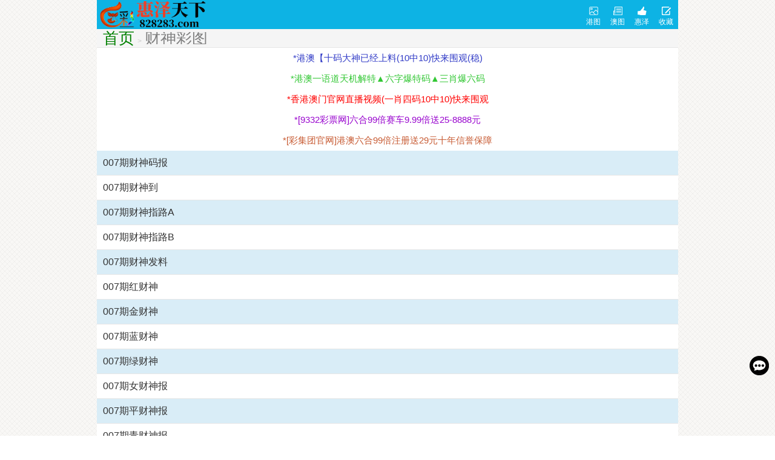

--- FILE ---
content_type: text/html; charset=utf-8
request_url: http://49xd.com/tm_list.aspx?id=158
body_size: 2264
content:
<!doctype html>
<html lang="en">
<head>
    <title>财神彩图 - 惠泽天下彩票|二四六天天好彩</title>
    <meta charset="UTF-8">
    <meta name="viewport" content="width=device-width, initial-scale=1.0, maximum-scale=1.0, minimum-scale=1.0, user-scalable=no, minimal-ui">
    <link rel="stylesheet" href="/css/www/public.css">
    <link rel="stylesheet" href="/css/www/global.css">
    <link rel="stylesheet" href="/css/www/style.css">
    <script src="/js/jquery-1.11.2.min.js"></script>
    <script src="/js/common.js"></script>
    <script src="/css/www/public.js"></script>
    <link rel="stylesheet" type="text/css" href="/css/www/news.css">
</head>
<body>
    <div class="wap-wrapper">
        <!-- 头部LOGO -->
        <div class="header">
            <div class="left">
                <a href="/"><img src="/css/www/82827.png" alt="Logo..."></a>
            </div>
            <div class="right">
                <ul>
                    <a href="zl/xg_default.aspx"><li class="h_tk">港图</li></a>
                    <a href="zl/am_default.aspx"><li class="h_zl">澳图</li></a>
                    <a href="/"><li class="h_tp">惠泽</li></a>
                    <a href="javascript:;"><li class="h_fav">收藏</li></a>
                </ul>
            </div>
        </div>


        <!-- 面包屑导航 -->
        <div class="bar_nav">
            <ul>
                <li><a href="/">首页</a>&gt;</li>
                <li class="cover"><a href="javascript:;">财神彩图</a></li>
            </ul>
        </div>

        <!-- 广告 -->
        <div class="ad">
            <ul>
                <li><a href="https://www.00097.top" style="color:#323cc7">*港澳【十码大神已经上料(10中10)快来围观(稳)</a></li>
                <li><a href="https://www.00097.top" style="color:#32c734">*港澳一语道天机解特▲六字爆特码▲三肖爆六码</a></li>
                <li><a href="http://4.fxw123fxw10.xyz/#246" style="color:#ff0000">*香港澳门官网直播视频(一肖四码10中10)快来围观</a></li>
                <li><a href="https://9332994.com/8hhkkc.html" style="color:#9803CE">*[9332彩票网]六合99倍赛车9.99倍送25-8888元</a></li>
                <li><a href="https://c8932zq1.com:9966/aj514.html" style="color:#c75a32">*[彩集团官网]港澳六合99倍注册送29元十年信誉保障</a></li>
            </ul>
        </div>

        <!-- 列表 -->
        <div class="list">
            <ul>
                <li><a href='tm_article.aspx?id=1780445&p=1&lid=158&Curl='>007期财神码报</a></li><li><a href='tm_article.aspx?id=1780446&p=1&lid=158&Curl='>007期财神到</a></li><li><a href='tm_article.aspx?id=1780447&p=1&lid=158&Curl='>007期财神指路A</a></li><li><a href='tm_article.aspx?id=1780448&p=1&lid=158&Curl='>007期财神指路B</a></li><li><a href='tm_article.aspx?id=1780449&p=1&lid=158&Curl='>007期财神发料</a></li><li><a href='tm_article.aspx?id=1780450&p=1&lid=158&Curl='>007期红财神</a></li><li><a href='tm_article.aspx?id=1780451&p=1&lid=158&Curl='>007期金财神</a></li><li><a href='tm_article.aspx?id=1780452&p=1&lid=158&Curl='>007期蓝财神</a></li><li><a href='tm_article.aspx?id=1780453&p=1&lid=158&Curl='>007期绿财神</a></li><li><a href='tm_article.aspx?id=1780454&p=1&lid=158&Curl='>007期女财神报</a></li><li><a href='tm_article.aspx?id=1780455&p=1&lid=158&Curl='>007期平财神报</a></li><li><a href='tm_article.aspx?id=1780456&p=1&lid=158&Curl='>007期青财神报</a></li><li><a href='tm_article.aspx?id=1780457&p=1&lid=158&Curl='>007期银财神</a></li><li><a href='tm_article.aspx?id=1780458&p=1&lid=158&Curl='>007期紫财神</a></li>
            </ul>
        </div>

        <!-- 分页 -->
        <div class="page">

        </div>
        <div class="clear"></div>

        <script type="text/javascript">
            $('.list ul li').each(function (i) {
                if (i % 2 == 0) {
                    $(this).attr('class', 'lists');
                }
            });
        </script>

        <!-- 点击收藏 -->
        <div class="collect">
            <div class="app_icon">
                <img src="/css/www/app_icon.png" alt="icon...">
            </div>
            <p>记住本站域名:<strong>828283.com</strong></p>
            <p>点击下面的<span id="icondown"></span>按钮</p>
            <p>然后点击添加到主屏幕，</p>
            <p>即可把本站添加到主屏幕，</p>
            <p>方便下次访问！</p>
            <div class="arrows"></div>
        </div>

        <!-- 点击模板 -->
        <div class="curtain"></div>

        <!-- 尾部 -->
        <div class="footer">
            记住域名：<b>828283.com</b><br>
            本站由<b>惠泽天下</b>提供资料永久免费。<br>
            如果您觉得惠泽天下资料好，请分享给其他彩友。<br>
            惠泽天下资料所有内容仅供娱乐参考，严禁赌博。<br>
            惠泽天下、天天好彩 天下彩票大全与你同行。<br>
        </div>

        <a class="messageListTip" style="bottom:100px" href="/" title="留言"></a>
        <script type="text/javascript">
            //点击收藏
            $(".h_fav").click(function () {
                $(".curtain").show();
                $(".collect").show();
            });
            //点击模板
            $(".curtain").click(function () {
                $(".collect").hide();
                $(this).hide();
            });
        </script>
<script defer src="https://static.cloudflareinsights.com/beacon.min.js/vcd15cbe7772f49c399c6a5babf22c1241717689176015" integrity="sha512-ZpsOmlRQV6y907TI0dKBHq9Md29nnaEIPlkf84rnaERnq6zvWvPUqr2ft8M1aS28oN72PdrCzSjY4U6VaAw1EQ==" data-cf-beacon='{"version":"2024.11.0","token":"5d5f98ac29ed4200b4c7c477226efd3f","r":1,"server_timing":{"name":{"cfCacheStatus":true,"cfEdge":true,"cfExtPri":true,"cfL4":true,"cfOrigin":true,"cfSpeedBrain":true},"location_startswith":null}}' crossorigin="anonymous"></script>
</body>
</html>

--- FILE ---
content_type: text/css
request_url: http://49xd.com/css/www/public.css
body_size: 4576
content:
@charset "UTF-8";
html{
    min-height: 100%;
}
body, div, ul, li, ol, h1, h2, h3, h4, h5, h6, input, textarea, select, p, dl, dt, dd, a, img, button, form, table, th, tr, td, tbody, article, aside, details, figcaption, figure, footer, header, hgroup, menu, nav, section {
  margin: 0;
  padding: 0; 
}

@media only screen and (min-width: 320px) {
    html {
        font-size: 16px !important;
    }
}

@media only screen and (min-width: 360px) {
    html {
        font-size: 20px !important;
    }
}

@media only screen and (min-width: 412px) {
    html {
        font-size: 24px !important;
    }
}

@media only screen and (min-width: 768px) {
    html {
        font-size: 28px !important;
    }
}

@media only screen and (min-width: 1024px) {
    html {
        font-size: 32px !important;
    }
}

body {
    font: 12px/1.5 'Microsoft YaHei','宋体', Tahoma, Arial, sans-serif;
    color: #555;
    background-color: #F7F7F7;
}

a {
    color: #101010;
    text-decoration: none;
}

img {
    /*width: 100%;*/
    height: auto;
    width: auto\9;
    -ms-interpolation-mode: bicubic;
}

em, i {
    font-style: normal;
}

ul, li {
    list-style-type: none;
}

strong {
    font-weight: normal;
}

header {
    width: 100%;
    max-width: 1024px;
    margin-left: auto;
    margin-right: auto;
    position: fixed;
    top: 0;
    left: 0;
    right: 0;
    z-index: 400;
    height: 50px;
    line-height: 50px;
    background: #0db3e4;
    box-sizing: border-box;
    color: #fff;
}

    header a.back {
        background: url(back.png) no-repeat center;
        background-size: 50% 50%;
        color: #fff;
        position: absolute;
        z-index: 2;
        display: inline-block;
        width: 30px;
        height: 50px;
        padding: 0 .36rem;
    }

    header .menu {
        background: url(menu.png) no-repeat center;
        background-size: 80% 65%;
        width: 22px;
        position: absolute;
        right: 0;
        top: 0;
        z-index: 2;
        padding: 0 .5rem;
        color: #fff;
        font-size: 1.1rem;
    }

    header h1 {
        position: absolute;
        left: 0;
        top: 0;
        height: 50px;
        width: 100%;
        text-align: center;
        font-size: 20px;
        font-weight: 400;
    }

        header h1 img {
            vertical-align: top;
            height: 100%;
            width: auto;
        }

.wap-wrapper {
    width: 100%;
    max-width: 1024px;
    margin-left: auto;
    margin-right: auto;
    clear: both;
    background: #fff;
}

.clear {
    clear: both;
}

.system-error {
    padding-top: 10px;
    padding-bottom: 10px;
    text-align: center;
}

.banner {
    margin-top: 50px;
    width: 100%;
    height: 6rem;
    box-sizing: border-box;
    overflow: hidden;
}

.swiper-container-horizontal > .swiper-pagination {
    bottom: 0px !important;
}

.swiper-pagination-bullet {
    opacity: .4 !important;
    background: #fff !important;
}

.swiper-pagination-bullet-active {
    opacity: 1 !important;
    background: #fff !important;
}

/*获取数据动画*/
.mint-indicator {
    position: relative;
    z-index: 1000;
}

.mint-indicator {
    transition: opacity .2s linear;
}

.mint-indicator-wrapper {
    top: 50%;
    left: 50%;
    position: fixed;
    transform: translate(-50%,-50%);
    border-radius: 5px;
    background: rgba(0,0,0,.7);
    color: #fff;
    box-sizing: border-box;
    text-align: center;
    padding: 15px;
}

.mint-indicator-spin {
    display: inline-block;
    text-align: center;
    -webkit-animation: circle 1s infinite linear; /*匀速 循环*/
}

@-webkit-keyframes circle {

    0% {
        transform: rotate(0deg);
    }

    100% {
        transform: rotate(360deg);
    }
}

.mint-indicator-text {
    display: block;
    color: #fff;
    text-align: center;
    margin-top: 10px;
    font-size: 16px;
}

.mint-spinner-snake {
    animation: mint-spinner-rotate .8s infinite linear;
    border: 4px solid transparent;
    border-radius: 50%;
    border-top-color: rgb(204, 204, 204);
    border-left-color: rgb(204, 204, 204);
    border-bottom-color: rgb(204, 204, 204);
    height: 32px;
    width: 32px;
}

/*板块加载动画*/
.mint-indicator-min {
    top: 50%;
    left: 50%;
    position: absolute;
    transform: translate(-50%,-50%);
    width: 50px;
    height: 60px;
    text-align: center;
    font-size: 10px;
    z-index: 999;
}

    .mint-indicator-min > div {
        background-color: #E54545;
        height: 100%;
        width: 6px;
        display: inline-block;
        -webkit-animation: stretchdelay 1.2s infinite ease-in-out;
        animation: stretchdelay 1.2s infinite ease-in-out;
    }

    .mint-indicator-min .rect2 {
        -webkit-animation-delay: -1.1s;
        animation-delay: -1.1s;
    }

    .mint-indicator-min .rect3 {
        -webkit-animation-delay: -1.0s;
        animation-delay: -1.0s;
    }

    .mint-indicator-min .rect4 {
        -webkit-animation-delay: -0.9s;
        animation-delay: -0.9s;
    }

    .mint-indicator-min .rect5 {
        -webkit-animation-delay: -0.8s;
        animation-delay: -0.8s;
    }

@-webkit-keyframes stretchdelay {
    0%, 40%, 100% {
        -webkit-transform: scaleY(0.4)
    }

    20% {
        -webkit-transform: scaleY(1.0)
    }
}

@keyframes stretchdelay {
    0%, 40%, 100% {
        transform: scaleY(0.4);
        -webkit-transform: scaleY(0.4);
    }

    20% {
        transform: scaleY(1.0);
        -webkit-transform: scaleY(1.0);
    }
}

/*内容*/
section {
    max-width: 1024px;
    width: 100%;
    margin-left: auto;
    margin-right: auto;
    position: relative;
    min-height: 100%;
    clear: both;
    font-size: .7rem;
}

.loading > img {
    width: auto;
    vertical-align: middle;
    height: 14px;
}

.clearfix {
    zoom: 1;
}

/*颜色*/
.c-red{
  color: #e54545;
}

/*回顶部*/
#top {
    background: url(top_btn.png) no-repeat;
    background-size: 100% 100%;
    width: 41px;
    height: 41px;
    display: none;
    position: fixed;
    right: 10px;
    bottom: 55px;
    z-index: 50;
}

/*留言*/
#message {
    background: url(message.png) no-repeat;
    background-size: 100% 100%;
    width: 41px;
    height: 41px;
    position: fixed;
    right: 10px;
    bottom: 50px;
    z-index: 100;
}

/*六合彩*/
.number i {
    float: left;
    width: 1.4rem;
    height: 1.4rem;
    line-height: 1.4rem;
    margin: 0 .16rem 0 0;
    color: #fff;
    font-size: .75rem;
    font-weight: 700;
    border-radius: 50%;
    text-align: center;
    background: #4d84eb;
}

.number.hk6-num i.n3, .number.hk6-num i.n4, .number.hk6-num i.n9, .number.hk6-num i.n10, .number.hk6-num i.n14, .number.hk6-num i.n15, .number.hk6-num i.n20, .number.hk6-num i.n25, .number.hk6-num i.n26, .number.hk6-num i.n31, .number.hk6-num i.n36, .number.hk6-num i.n37, .number.hk6-num i.n41, .number.hk6-num i.n42, .number.hk6-num i.n47, .number.hk6-num i.n48 {
    background: #0093e8;
}

.number.hk6-num i.n5, .number.hk6-num i.n6, .number.hk6-num i.n11, .number.hk6-num i.n16, .number.hk6-num i.n17, .number.hk6-num i.n21, .number.hk6-num i.n22, .number.hk6-num i.n27, .number.hk6-num i.n28, .number.hk6-num i.n32, .number.hk6-num i.n33, .number.hk6-num i.n38, .number.hk6-num i.n39, .number.hk6-num i.n43, .number.hk6-num i.n44, .number.hk6-num i.n49 {
    background: #1fc26b;
}

.number.hk6-num i.n1, .number.hk6-num i.n2, .number.hk6-num i.n7, .number.hk6-num i.n8, .number.hk6-num i.n12, .number.hk6-num i.n13, .number.hk6-num i.n18, .number.hk6-num i.n19, .number.hk6-num i.n23, .number.hk6-num i.n24, .number.hk6-num i.n29, .number.hk6-num i.n30, .number.hk6-num i.n34, .number.hk6-num i.n35, .number.hk6-num i.n40, .number.hk6-num i.n45, .number.hk6-num i.n46 {
    background: #f8223c;
}

/*新加坡*/
.number.xjp-num i.n3, .number.xjp-num i.n4, .number.xjp-num i.n9, .number.xjp-num i.n10, .number.xjp-num i.n14, .number.xjp-num i.n15, .number.xjp-num i.n20, .number.xjp-num i.n25, .number.xjp-num i.n26, .number.xjp-num i.n31, .number.xjp-num i.n36, .number.xjp-num i.n37, .number.xjp-num i.n41, .number.xjp-num i.n42, .number.xjp-num i.n47, .number.xjp-num i.n48 {
    background: #0093e8;
}

.number.xjp-num i.n5, .number.xjp-num i.n6, .number.xjp-num i.n11, .number.xjp-num i.n16, .number.xjp-num i.n17, .number.xjp-num i.n21, .number.xjp-num i.n22, .number.xjp-num i.n27, .number.xjp-num i.n28, .number.xjp-num i.n32, .number.xjp-num i.n33, .number.xjp-num i.n38, .number.xjp-num i.n39, .number.xjp-num i.n43, .number.xjp-num i.n44, .number.xjp-num i.n49{
    background: #1fc26b;
}

.number.xjp-num i.n1, .number.xjp-num i.n2, .number.xjp-num i.n7, .number.xjp-num i.n8, .number.xjp-num i.n12, .number.xjp-num i.n13, .number.xjp-num i.n18, .number.xjp-num i.n19, .number.xjp-num i.n23, .number.xjp-num i.n24, .number.xjp-num i.n29, .number.xjp-num i.n30, .number.xjp-num i.n34, .number.xjp-num i.n35, .number.xjp-num i.n40, .number.xjp-num i.n45, .number.xjp-num i.n46 {
    background: #f8223c;
}

/*澳门六合彩*/
.number.amlhc-num i.n3, .number.amlhc-num i.n4, .number.amlhc-num i.n9, .number.amlhc-num i.n10, .number.amlhc-num i.n14, .number.amlhc-num i.n15, .number.amlhc-num i.n20, .number.amlhc-num i.n25, .number.amlhc-num i.n26, .number.amlhc-num i.n31, .number.amlhc-num i.n36, .number.amlhc-num i.n37, .number.amlhc-num i.n41, .number.amlhc-num i.n42, .number.amlhc-num i.n47, .number.amlhc-num i.n48 {
    background: #0093e8;
}

.number.amlhc-num i.n5, .number.amlhc-num i.n6, .number.amlhc-num i.n11, .number.amlhc-num i.n16, .number.amlhc-num i.n17, .number.amlhc-num i.n21, .number.amlhc-num i.n22, .number.amlhc-num i.n27, .number.amlhc-num i.n28, .number.amlhc-num i.n32, .number.amlhc-num i.n33, .number.amlhc-num i.n38, .number.amlhc-num i.n39, .number.amlhc-num i.n43, .number.amlhc-num i.n44, .number.amlhc-num i.n49 {
    background: #1fc26b;
}

.number.amlhc-num i.n1, .number.amlhc-num i.n2, .number.amlhc-num i.n7, .number.amlhc-num i.n8, .number.amlhc-num i.n12, .number.amlhc-num i.n13, .number.amlhc-num i.n18, .number.amlhc-num i.n19, .number.amlhc-num i.n23, .number.amlhc-num i.n24, .number.amlhc-num i.n29, .number.amlhc-num i.n30, .number.amlhc-num i.n34, .number.amlhc-num i.n35, .number.amlhc-num i.n40, .number.amlhc-num i.n45, .number.amlhc-num i.n46 {
    background: #f8223c;
}

/*台湾六合彩*/
.number.twlh-num i.n3, .number.twlh-num i.n4, .number.twlh-num i.n9, .number.twlh-num i.n10, .number.twlh-num i.n14, .number.twlh-num i.n15, .number.twlh-num i.n20, .number.twlh-num i.n25, .number.twlh-num i.n26, .number.twlh-num i.n31, .number.twlh-num i.n36, .number.twlh-num i.n37, .number.twlh-num i.n41, .number.twlh-num i.n42, .number.twlh-num i.n47, .number.twlh-num i.n48 {
    background: #0093e8;
}

.number.twlh-num i.n05, .number.twlh-num i.n6, .number.twlh-num i.n11, .number.twlh-num i.n16, .number.twlh-num i.n17, .number.twlh-num i.n21, .number.twlh-num i.n22, .number.twlh-num i.n27, .number.twlh-num i.n28, .number.twlh-num i.n32, .number.twlh-num i.n33, .number.twlh-num i.n38, .number.twlh-num i.n39, .number.twlh-num i.n43, .number.twlh-num i.n44, .number.twlh-num i.n49 {
    background: #1fc26b;
}

.number.twlh-num i.n1, .number.twlh-num i.n2, .number.twlh-num i.n7, .number.twlh-num i.n8, .number.twlh-num i.n12, .number.twlh-num i.n13, .number.twlh-num i.n18, .number.twlh-num i.n19, .number.twlh-num i.n23, .number.twlh-num i.n24, .number.twlh-num i.n29, .number.twlh-num i.n30, .number.twlh-num i.n34, .number.twlh-num i.n35, .number.twlh-num i.n40, .number.twlh-num i.n45, .number.twlh-num i.n46 {
    background: #f8223c;
}

/*pk10 极速飞艇 极速赛车 幸运飞艇*/
.number.jsft-num i, .number.jspk10-num i, .number.pk10-num i, .number.speed10-num i, .number.xyft-num i, .number.lucky10ball-num i, .number.sgft-num i, .number.xyft168-num i {
    border-radius: 3px;
}

    .number.jsft-num i.n4, .number.jspk10-num i.n4, .number.pk10-num i.n4, .number.speed10-num i.n4, .number.xyft-num i.n4, .number.xyft-num i.n04, .number.lucky10ball-num i.n4, .number.lucky10ball-num i.n04, .number.sgft-num i.n4, .number.xyft168-num i.n04 {
        background: #ff7600;
    }

    .number.jsft-num i.n2, .number.jspk10-num i.n2, .number.pk10-num i.n2, .number.speed10-num i.n2, .number.xyft-num i.n2, .number.xyft-num i.n02, .number.lucky10ball-num i.n2, .number.lucky10ball-num i.n02, .number.sgft-num i.n2, .number.xyft168-num i.n02 {
        background: #0092dd;
    }

    .number.jsft-num i.n5, .number.jspk10-num i.n5, .number.pk10-num i.n5, .number.speed10-num i.n5, .number.xyft-num i.n5, .number.xyft-num i.n05, .number.lucky10ball-num i.n5, .number.lucky10ball-num i.n05, .number.sgft-num i.n5, .number.xyft168-num i.n05 {
        background: #17e2e5;
    }

    .number.jsft-num i.n9, .number.jspk10-num i.n9, .number.pk10-num i.n9, .number.speed10-num i.n9, .number.xyft-num i.n9, .number.xyft-num i.n09, .number.lucky10ball-num i.n9, .number.lucky10ball-num i.n09, .number.sgft-num i.n9, .number.xyft168-num i.n09 {
        background: #780b00;
    }

    .number.jsft-num i.n3, .number.jspk10-num i.n3, .number.pk10-num i.n3, .number.speed10-num i.n3, .number.xyft-num i.n3, .number.xyft-num i.n03, .number.lucky10ball-num i.n3, .number.lucky10ball-num i.n03, .number.sgft-num i.n3, .number.xyft168-num i.n03 {
        background: #4b4b4b;
    }

    .number.jsft-num i.n8, .number.jspk10-num i.n8, .number.pk10-num i.n8, .number.speed10-num i.n8, .number.xyft-num i.n8, .number.xyft-num i.n08, .number.lucky10ball-num i.n8, .number.lucky10ball-num i.n08, .number.sgft-num i.n8, .number.xyft168-num i.n08 {
        background: #ff2600;
    }

    .number.jsft-num i.n7, .number.jspk10-num i.n7, .number.pk10-num i.n7, .number.speed10-num i.n7, .number.xyft-num i.n7, .number.xyft-num i.n07, .number.lucky10ball-num i.n7, .number.lucky10ball-num i.n07, .number.sgft-num i.n7, .number.xyft168-num i.n07 {
        background: #bfbfbf;
    }

    .number.jsft-num i.n10, .number.jspk10-num i.n10, .number.pk10-num i.n10, .number.speed10-num i.n10, .number.xyft-num i.n10, .number.lucky10ball-num i.n10, .number.sgft-num i.n10, .number.xyft168-num i.n10 {
        background: #07bf00;
    }

    .number.jsft-num i.n1, .number.jspk10-num i.n1, .number.pk10-num i.n1, .number.speed10-num i.n1, .number.xyft-num i.n1, .number.xyft-num i.n01, .number.lucky10ball-num i.n1, .number.lucky10ball-num i.n01, .number.sgft-num i.n1, .number.xyft168-num i.n01 {
        background: #e6de00;
    }

    .number.jsft-num i.n6, .number.jspk10-num i.n6, .number.pk10-num i.n6, .number.speed10-num i.n6, .number.xyft-num i.n6, .number.xyft-num i.n06, .number.lucky10ball-num i.n6, .number.lucky10ball-num i.n06, .number.sgft-num i.n6, .number.xyft168-num i.n06 {
        background: #5234ff;
    }

/*广东快乐10分*/
.number.gd_klsf-num i.n19, .number.gd_klsf-num i.n20 {
    background: #ff7701;
}

/*幸运农场*/
.number.xync-num i {
    background: url(xync-num.png) center top no-repeat;
    background-size: 100% auto;
    text-indent: -9999px;
    box-sizing: border-box;
}

    .number.xync-num i.n2 {
        background-position: center -1.4rem;
    }

    .number.xync-num i.n3 {
        background-position: center -2.8rem;
    }

    .number.xync-num i.n4 {
        background-position: center -4.2rem;
    }

    .number.xync-num i.n5 {
        background-position: center -5.6rem;
    }

    .number.xync-num i.n6 {
        background-position: center -7rem;
    }

    .number.xync-num i.n7 {
        background-position: center -8.4rem;
    }

    .number.xync-num i.n8 {
        background-position: center -9.8rem;
    }

    .number.xync-num i.n9 {
        background-position: center -11.2rem;
    }

    .number.xync-num i.n10 {
        background-position: center -12.6rem;
    }

    .number.xync-num i.n11 {
        background-position: center -14rem;
    }

    .number.xync-num i.n12 {
        background-position: center -15.4rem;
    }

    .number.xync-num i.n13 {
        background-position: center -16.8rem;
    }

    .number.xync-num i.n14 {
        background-position: center -18.2rem;
    }

    .number.xync-num i.n15 {
        background-position: center -19.6rem;
    }

    .number.xync-num i.n16 {
        background-position: center -21rem;
    }

    .number.xync-num i.n17 {
        background-position: center -22.4rem;
    }

    .number.xync-num i.n18 {
        background-position: center -23.8rem;
    }

    .number.xync-num i.n19 {
        background-position: center -25.2rem;
    }

    .number.xync-num i.n20 {
        background-position: center -26.6rem;
    }

/*江苏快三*/
.number.js_k3-num i, .number.hbkuai3-num i {
    background: url(js_k3-num.png) center top no-repeat;
    background-size: 100% auto;
    text-indent: -9999px;
    border-radius: 0;
}

    .number.js_k3-num i.n2, .number.hbkuai3-num i.n2 {
        background-position: center -1.4rem;
    }

    .number.js_k3-num i.n3, .number.hbkuai3-num i.n3 {
        background-position: center -2.8rem;
    }

    .number.js_k3-num i.n4, .number.hbkuai3-num i.n4 {
        background-position: center -4.2rem;
    }

    .number.js_k3-num i.n5, .number.hbkuai3-num i.n5 {
        background-position: center -5.6rem;
    }

    .number.js_k3-num i.n6, .number.hbkuai3-num i.n6 {
        background-position: center -7rem;
    }

.lhc1, .lhc01, .lhc2, .lhc02, .lhc7, .lhc07, .lhc8, .lhc08, .lhc12, .lhc13, .lhc18, .lhc19, .lhc23, .lhc24, .lhc29, .lhc30, .lhc34, .lhc35, .lhc40, .lhc45, .lhc46 {
    background: #fa3345 !important;
}

.lhc3, .lhc03, .lhc4, .lhc04, .lhc9, .lhc09, .lhc10, .lhc14, .lhc15, .lhc20, .lhc25, .lhc26, .lhc31, .lhc36, .lhc37, .lhc41, .lhc42, .lhc47, .lhc48 {
    background: #2eaae3 !important;
}

.lhc5, .lhc05, .lhc6, .lhc06, .lhc11, .lhc16, .lhc17, .lhc21, .lhc22, .lhc27, .lhc28, .lhc32, .lhc33, .lhc38, .lhc39, .lhc43, .lhc44, .lhc49 {
    background: #4fca66 !important;
}

.footer1 {
    width: 100%;
    height: 48px;
    background: #555;
    position: fixed;
    bottom: 0;
    display: flex;
    justify-content: space-around;
    z-index: 300;
}

    .footer1 a {
        display: flex;
        width: 33.3%;
        height: 48px;
        justify-content: center;
        align-items: center;
        color: #FFFFFF;
        font-size: .7rem;
    }

--- FILE ---
content_type: text/css
request_url: http://49xd.com/css/www/global.css
body_size: 2341
content:
* {
	margin: 0;
	padding: 0;
}

body {
	background: url(bg.jpg);
}

a {
	text-decoration: none;
}

ul {
	list-style-type: none;
}

html {
	font-size: 16px;
}

.wap-wrapper {
	width: 100%;
	max-width: 960px;
	margin-left: auto;
	margin-right: auto;
	clear: both;
	background: #fff;
}

.clear {
	clear: both;
}

/*间距*/
.height-10 {
	height: 10px;
}

.gap {
	width: 100%;
	background: #F6F6F6;
}

/*头部*/
.header {
	width: 100%;
	height: 44px;
	background: #0db3e4;
	padding-top: 2px;
	padding-bottom: 2px;
}

	.header .left {
		padding-left: 5px;
		width: 90px;
		height: 44px;
		float: left;
	}

		.header .left a {
			-webkit-tap-highlight-color: rgba(255,255,255,.0);
		}

			.header .left a:hover {
				-webkit-tap-highlight-color: rgba(255,255,255,.0);
			}

		.header .left img {
			height: 44px;
			display: block;
		}

	.header .right {
		width: auto;
		height: 44px;
		float: right;
	}

		.header .right ul {
			height: 44px;
		}

			.header .right ul li {
				width: 40px;
				height: 44px;
				padding-top: 25px;
				box-sizing: border-box;
				display: block;
				text-align: center;
				float: left;
				background: #ccd;
			}

			.header .right ul a {
				color: #fff;
				font-size: 12px;
				-webkit-tap-highlight-color: rgba(255,255,255,.0);
			}

				.header .right ul a:hover {
					-webkit-tap-highlight-color: rgba(255,255,255,.0);
				}

			.header .right ul .h_tk {
				background: url(t-tk.png) no-repeat center 9px;
				background-size: 15px;
			}

			.header .right ul .h_zl {
				background: url(t-zl.png) no-repeat center 9px;
				background-size: 15px;
			}

			.header .right ul .h_tp {
				background: url(t-tp.png) no-repeat center 9px;
				background-size: 15px;
			}

			.header .right ul .h_fav {
				background: url(t-fav.png) no-repeat center 9px;
				background-size: 15px;
			}

			.header .right ul .login {
				background: url(login.png) no-repeat center 9px;
				background-size: 15px;
			}

			.header .right ul .reg {
				background: url(reg.png) no-repeat center 9px;
				background-size: 15px;
			}

/*广告*/
.ad {
	width: 100%;
	font-size: 15px;
}

	.ad ul {
		list-style: none;
	}

		.ad ul li {
			width: 100%;
			height: 34px;
			line-height: 34px;
			text-align: center;
			overflow: hidden;
		}

			.ad ul li a {
				color: #f336db;
			}

/*分页*/
.page {
	width: 100%;
	padding: 7px 0;
}

	.page .paginList .current {
		background: #005F3C;
	}

		.page .paginList .current a {
			color: #fff;
		}

	.page .message {
		height: 25px;
		line-height: 25px;
		text-align: center;
		font-size: 13px;
		color: #666;
		background: #fefefe;
	}

	.page ul {
		padding-left: 8px;
	}

		.page ul li {
			padding: 5px;
			display: inline-block;
			border: 1px solid #ccc;
			border-radius: 10px;
			margin-right: 5px;
			text-decoration: none;
			min-width: 30px;
			text-align: center;
			font-size: 16px;
			margin-bottom: 5px;
			background: #fff;
		}

			.page ul li a {
				display: inline-block;
				color: #444;
			}

				.page ul li a:hover {
					-webkit-tap-highlight-color: rgba(255,255,255,.0);
				}

/*面包屑导航*/
.bar_nav {
	padding: 5px;
	height: 20px;
	line-height: 20px;
	overflow: hidden;
	white-space: nowrap;
	background: #f5f5f5;
	border-bottom: 1px solid #e6e6e6;
	color: #ccc;
}

	.bar_nav ul li {
		display: block;
		float: left;
	}

		.bar_nav ul li a {
			font-size: .8rem;
			display: inline-block;
			position: relative;
			padding-right: 5px;
			padding-left: 5px;
			color: green;
			font-family: STHeiti,Microsoft YaHei,Helvetica,Arial,sans-serif;
		}

	.bar_nav ul .cover {
		width: 150px;
		height: 20px;
		line-height: 20px;
		overflow: hidden;
	}

		.bar_nav ul .cover a {
			color: #808080;
		}

/*收藏*/
.collect {
	display: none;
	width: 85%;
	height: 215px;
	background: #eee;
	position: fixed;
	border-radius: 10px;
	left: 0;
	right: 0;
	margin-left: auto;
	margin-right: auto;
	bottom: 10px;
	z-index: 999999;
	border: 3px solid #333;
	text-align: center;
	font-size: 12px;
	color: #333;
}

	.collect .arrows {
		border: solid transparent;
		content: ' ';
		height: 0;
		left: 50%;
		position: absolute;
		width: 0;
		border-width: 9px;
		border-top-color: #333;
		bottom: -18px;
		margin-left: -9px;
	}

	.collect .app_icon {
		height: 57px;
		text-align: center;
		line-height: 57px;
		padding-top: 15px;
	}

		.collect .app_icon img {
			width: 57px;
			height: 57px;
		}

	.collect p {
		height: 25px;
		line-height: 25px;
	}

/*弹出层幕布*/
.curtain {
	display: none;
	position: fixed;
	left: 0;
	right: 0;
	top: 0;
	bottom: 0;
	background: rgba(0,0,0,.3);
	z-index: 999998;
}

/*快捷导航*/
.nmemu {
	height: auto;
}

.gitem {
	height: 31px;
	background: #fff;
	text-align: center;
	line-height: 30px
}

	.gitem li {
		float: left;
		width: 20%;
		list-style: none;
	}

	.gitem span {
		border-right: 1px solid #e6e6e6;
		border-bottom: 1px solid #e6e6e6;
		display: block;
		background: #fff url(p-down.png) no-repeat 90% 50%;
		background-size: 8.5px;
		position: relative;
		font-size: 14px;
	}

	.gitem .smy:after {
		content: " ";
		position: absolute;
		bottom: 0;
		right: 0;
		background: #fff url(g-cur.png) no-repeat;
		width: 8px;
		height: 8px;
		background-size: contain
	}

	.gitem .cur {
		color: #005F3C;
		background: #fff url(p-up.png) no-repeat 90% 50%;
		background-size: 8.5px
	}

	.gitem li:last-child span {
		border-right: 0
	}

.glist {
	display: none;
	background: #333;
	padding: 10px 0;
}

	.glist li {
		float: left;
		width: 25%;
		list-style: none;
	}

	.glist span {
		display: block;
		text-align: center;
		line-height: 30px;
		font-size: 16px;
	}

	.glist a {
		font-size: 14px;
		color: #25ffd5
	}

	.glist .cur a {
		color: red
	}

/*尾部*/
.footer {
	width: 100%;
	background: #F6F6F6;
	text-align: center;
	font-size: 13px;
	color: #333;
	padding-top: 10px;
	padding-bottom: 10px;
}

	.footer b {
		color: #0db3e4;
	}

.firstTb {
	margin-bottom: 4px;
	color: #0db3e4;
	background: url(add_sj.png) left top no-repeat #fff;
}

.showpic {
	font-size: 14px;
	color: #2088BB;
	border: 1px solid #4195DB;
	display: block;
	text-indent: 20px;
	line-height: 20px;
	background: url(add_sj.png) left top no-repeat #fff;
	background-size: 20px;
	margin: 5px .05rem;
	text-align: center;
}

.list-box {
	padding: .05rem .1rem 0rem .1rem;
}

.joke {
	width: 100%;
	font-size: 0;
	display: flex;
	flex-direction: row;
}

	.joke li {
		width: 50%;
		padding-top: 0.4rem;
	}

.pic {
	float: left;
	padding-right: 0.05rem;
	box-sizing: border-box;
}

section {
	display: block;
}

.joke li a img {
	height: 8rem;
	width: 100%;
}

.pic p, .vio p {
	width: 100%;
	font-size: 0.5rem;
	text-align: center;
	height: 0.8rem;
	margin-bottom: 4px;
	overflow: hidden;
}

.messageListTip {
	bottom: 98px;
	background: url(liuyan.png) no-repeat;
	background-size: 100% 100%;
	z-index: 100;
	position: fixed;
	right: 10px;
	width: 32px;
	height: 32px;
}

--- FILE ---
content_type: text/css
request_url: http://49xd.com/css/www/style.css
body_size: 3036
content:
/*菜单*/
.menu {
	margin-top: 20px;
	width: 100%;
	height: 160px;
}

	.menu ul {
		list-style: none;
	}

		.menu ul li {
			display: inline-block;
			margin-bottom: 15px;
			display: block;
			width: 25%;
			height: 60px;
			float: left;
			text-align: center;
		}

			.menu ul li a {
				display: inline-block;
				color: #333;
				font-size: 14px;
			}

				.menu ul li a:hover {
					-webkit-tap-highlight-color: rgba(255,255,255,.0);
				}

				.menu ul li a span {
					display: inline-block;
					width: 36px;
					height: 36px;
					background-image: url(navico.png);
					background-repeat: no-repeat;
					background-size: 36px;
				}

				.menu ul li a .icon_1 {
					background-position: 0 -216px;
				}

				.menu ul li a .icon_2 {
					background-position: 0 0;
				}

				.menu ul li a .icon_3 {
					background-position: 0 -72px;
				}

				.menu ul li a .icon_4 {
					background-position: 0 -144px;
				}

				.menu ul li a .icon_5 {
					background-position: 0 -36px;
				}

				.menu ul li a .icon_6 {
					background-position: 0 -180px;
				}

				.menu ul li a .icon_7 {
					background-position: 0 -252px;
				}

				.menu ul li a .icon_8 {
					background-position: 0 -396px;
				}

				.menu ul li a .icon_9 {
					background-position: 0 -108px;
				}

				.menu ul li a .icon_10 {
					background-position: 0 -360px;
				}

				.menu ul li a .icon_11 {
					background-position: 0 -324px;
				}

				.menu ul li a .icon_12 {
					background-position: 0 -288px;
				}

				.menu ul li a .icon_13 {
					background-image: url(navico_kj.png) !important;
				}

				.menu ul li a .icon_14 {
					background-image: url(navico_zb.png) !important;
				}

				.menu ul li a .icon_15 {
					background-image: url(navico_jh.png) !important;
				}

				.menu ul li a .icon_16 {
					background-image: url(navico_zb.png) !important;
				}

				.menu ul li a .icon_17 {
					background-image: url(navico_guapai.png) !important;
				}

				.menu ul li a .icon_18 {
					background-image: url(navico_chat.png) !important;
				}

/*香港正牌*/
.hongkong {
	width: 100%;
	height: 190px;
	padding: 10px;
	-webkit-box-sizing: border-box;
	-moz-box-sizing: border-box;
	box-sizing: border-box;
	border-top: 1px solid #e6e6e6;
	border-bottom: 1px solid #e6e6e6;
}

	.hongkong .h_title {
		width: 100%;
		height: 30px;
		line-height: 30px;
		background: url(i-gp.png) no-repeat left;
		background-size: 18px;
		padding-left: 22px;
		-webkit-box-sizing: border-box;
		-moz-box-sizing: border-box;
		box-sizing: border-box;
	}

		.hongkong .h_title a {
			font-size: 16px;
			color: #0db3e4;
			font-weight: 800;
			letter-spacing: 1px;
			font-family: inherit;
		}

		.hongkong .h_title span {
			height: 30px;
			line-height: 30px;
			background: url(p-right-red.png) no-repeat right 6px;
			background-size: 10px;
			display: block;
			float: right;
		}

			.hongkong .h_title span a {
				font-size: 16px;
				font-weight: bold;
				padding-right: 16px;
			}

	.hongkong .h_box {
		margin-top: 10px;
	}

		.hongkong .h_box .left {
			float: left;
		}

			.hongkong .h_box .left img {
				width: 130px;
				height: 130px;
			}

		.hongkong .h_box .right {
			font-size: 16px;
			line-height: 25px;
			float: left;
			margin-left: 20px;
		}

			.hongkong .h_box .right ul li {
				line-height: 20px;
			}

				.hongkong .h_box .right ul li span {
					font-size: 13px;
					color: #005F3C;
				}

/*栏目*/
.c_title {
	width: 100%;
	height: 30px;
	line-height: 30px;
	padding-left: 26px;
	font-weight: bold;
	font-size: 18px;
	color: #0db3e4;
	-webkit-box-sizing: border-box;
	-moz-box-sizing: border-box;
	box-sizing: border-box;
	margin-bottom: 5px;
}

.c_icon1 {
	background: url(i-tk.png) no-repeat left 1px top 4px;
	background-size: 19px;
}

.c_icon2 {
	background: url(i-zl.png) no-repeat top 5px left;
	background-size: 18px;
}

.c_icon3 {
	background: url(i-yl.png) left no-repeat;
	background-size: 20px;
}

.c_icon4 {
	background: url(i-h.png) no-repeat;
	background-size: 20px;
}

.c_title span {
	height: 30px;
	line-height: 30px;
	background: url(p-right-red.png) no-repeat right 6px;
	background-size: 10px;
	display: block;
	float: right;
}

	.c_title span a {
		font-size: 16px;
		color: #000;
		padding-right: 16px;
	}

.column {
	padding: 10px;
	-webkit-box-sizing: border-box;
	-moz-box-sizing: border-box;
	box-sizing: border-box;
	border-top: 1px solid #e6e6e6;
	border-bottom: 1px solid #e6e6e6;
}

	.column .content {
		/* height: 100%; */
	}

		.column .content ul li {
			float: left;
			width: 50%;
			box-sizing: border-box;
			line-height: 30px;
			border-top: 1px solid #e6e6e6;
			height: 30px;
			overflow: hidden;
			white-space: nowrap;
		}

			.column .content ul li a {
				font-size: 14px;
				color: #333;
			}

	.column .content_two ul li {
		float: left;
		width: 33.333%;
		box-sizing: border-box;
		line-height: 30px;
		border-top: 1px solid #b5b5b5;
		/*background-color: #fcc;*/
		height: 35px;
		overflow: hidden;
		white-space: nowrap;
		text-align: center;
	}

		.column .content_two ul li a {
			font-size: 16px;
			color: #333;
		}

.links {
	width: 100%;
	padding: 10px;
	box-sizing: border-box;
}

	.links .links_box {
		width: 100%;
	}

		.links .links_box ul {
			width: 100%;
			list-style-type: none;
		}

			.links .links_box ul li {
				width: 25%;
				height: 50px;
				line-height: 50px;
				float: left;
				text-align: center;
			}

				.links .links_box ul li a {
					text-decoration: none;
					display: block;
					color: #000;
					font-size: 13px;
					box-shadow: 1px 1px 1px #efefef;
				}

.div66 {
	margin: 4px 4px 0px 4px;
	background-color: #FFFFFF;
	border: 1px solid #CFCFCF;
	border-radius: 3px;
	display: block;
	height: 32px;
	line-height: 32px;
	overflow: hidden;
	position: relative;
	text-align: center;
	text-overflow: ellipsis;
	white-space: nowrap;
}

.messageListTip {
	bottom: 98px;
	background: url(liuyan.png) no-repeat;
	background-size: 100% 100%;
	z-index: 100;
}

.messageListTip, .scrollTop, .release {
	position: fixed;
	right: 10px;
	width: 32px;
	height: 32px;
}

.scrollTop {
	bottom: 58px;
	background: url(top.png) no-repeat;
	background-size: 100% 100%;
	z-index: 100;
}

/*下载APP*/
.download66 {
	position: fixed;
	left: 0px;
	right: 0px;
	width: 100%;
	max-width: 960px;
	height: 56px;
	bottom: 0;
	background-color: rgba(0,0,0,.8);
	z-index: 999;
	margin-left: auto;
	margin-right: auto;
	text-align: center;
}

	.download66 i.close {
		display: block;
		position: absolute;
		top: 16px;
		left: 0;
		height: 25px;
		width: 25px;
		background-image: url(gb.png);
		background-size: 20px 20px;
		background-repeat: no-repeat;
		background-position: 50%;
	}

	.download66 p {
		font-size: 13px;
		font-weight: 700;
		color: #fff;
		line-height: 56px;
		text-indent: 30px;
	}

	.download66 .btn {
		height: 40px;
		line-height: 40px;
		width: 70px;
		text-align: center;
		background-color: #ec0909;
		position: absolute;
		right: 10px;
		bottom: 0;
		top: 0;
		margin: auto;
		font-size: 14px;
		border: none;
		border-radius: 5px;
		padding: 0;
		color: #fff;
	}

.clearfix:after {
	content: '';
	display: block;
	clear: both;
}

.list-box {
}

.list-box-half {
	float: left;
	width: 50%;
}

.list-item {
	margin: 0 5px;
}

	.list-item li {
		line-height: 30px;
		border-bottom: 1px solid #e6e6e6;
		padding: 0 5px;
	}

		.list-item li a {
			font-size: 15px;
			display: block;
			padding: 5px;
			color: initial;
		}

	.list-item .title {
		line-height: 30px;
		font-size: 18px;
		text-indent: 1em;
		color: #fff;
		background: -webkit-gradient(linear, 0% 0%, 0% 100%, from(rgb(0, 192, 255)), to(rgb(0, 240, 255)));
	}

		.list-item .title a {
			float: right;
			color: #fff;
			padding: 0
		}

		.list-item .title .right {
			background: url(p-right-white.png) no-repeat right 1px top 3px;
			float: right;
		}

	/*点击进入评论区聊天交流*/
	.toenter {
		text-align: center;
		background: linear-gradient(to top, rgb(156, 39, 176), rgb(33, 150, 243));
		line-height: 45px;
		border-radius: 1rem;
		padding: 5px 0px;
		margin: 5px;
	}

	.toenter a {
		padding: 10px;
		background: beige;
		border-radius: 15px;
		color: rgb(244, 67, 54);
		font-weight: bold;
		box-shadow: rgb(244, 67, 54) 2px 2px 1px;
	}

	.toenter img {
		vertical-align: middle;
		width: 45px;
		display: inline-block;
	}

#ily520 {
	padding: 10px;
}

	#ily520 .sanheyi {
		margin-bottom: 10px;
		text-align: center;
		font-weight: bold;
		font-size: 24px;
		color: #3ebc40;
		line-height: 40px;
	}

		#ily520 .sanheyi ul {
			display: flex;
			border-bottom: solid 3px #3ebc40;
		}

		#ily520 .sanheyi li {
			width: 50%;
			padding: 5px 0;
			box-sizing: border-box;
			cursor: pointer;
		}

			#ily520 .sanheyi li.hover {
				color: #fff;
				background: #3ebc40;
			}

				#ily520 .sanheyi li.hover font {
					color: #fff !important;
				}

.ily520-txt font {
	color: #f00;
	font-weight: bold;
}

.ily520-txt2 {
	font-size: 24px;
	color: #f00;
	text-align: center;
	font-weight: bold;
}

	.ily520-txt2 a {
		background: #ff0;
	}

.ily520-pic {
	padding-top: 10px;
	text-align: center;
}

	.ily520-pic video {
		max-width: 100%;
	}

@media screen and (max-width:750px) {
	#ily520 {
		padding: 5px;
	}

		#ily520 .sanheyi {
			margin-bottom: 5px;
			font-size: 16px;
		}

			#ily520 .sanheyi ul {
				border-width: 2px;
			}

			#ily520 .sanheyi li {
				padding: 0;
			}

	.ily520-txt2 {
		font-size: 18px;
	}
}

.ddtz {
	font-family: 宋体;
	font-size: 16px;
}

	.ddtz a {
		display: block;
		line-height: 35px;
		border: 1px solid #CCC;
		background: #fff;
		border-radius: 5px;
		color: #333;
		cursor: pointer;
		text-decoration: none;
		margin: 0 2px 2px 0;
	}

	.ddtz img {
		vertical-align: middle;
	}

	.ddtz a:hover {
		background: #fff;
	}

@media screen and (max-width:750px) {
	.ddtz {
		font-size: 14px;
	}

		.ddtz a {
			display: block;
			line-height: 40px;
		}
}

--- FILE ---
content_type: text/css
request_url: http://49xd.com/css/www/news.css
body_size: 785
content:
/*列表*/
.list .lists {
	background: #D9EDF7;
}
.list ul li {
	height: 30px;
	display: block;
    line-height: 30px;
    border-bottom: 1px solid #e6e6e6;
    background: #fff;
    padding: 5px 10px;
    position: relative;
    overflow: hidden;
}
.list ul li a {
	color: #333;
    font-size: 16px;
}
.list ul li a:hover {
	-webkit-tap-highlight-color: rgba(255,255,255,.0);
}

/*标题*/
.title {
    line-height: 20px;
    text-align: center;
    font-size: 20px;
    font-weight: bold;
    border-bottom: 1px dotted #e6e6e6;
    padding: 8px 10px;
}
.content {
	line-height: 40px
	;
    padding: 10px;
    font-size: 18px;
    color: #333;
    border-bottom: 1px solid #ccc;
    word-break:break-all;
    word-wrap:break-word;
}
.content img {
    width: 100%;
}

/*相邻上下*/
.next_prev {
    color: green;
    font-size: 18px;
    padding-top: 2px;
}
.next_prev ul li a{
	font-size: 18px;
}
.next_prev li {
    height: 30px;
    line-height: 30px;
    overflow: hidden;
    padding: 5px 10px;
    border-bottom: 1px solid #efefef;
}
.next_prev li a {
    color: #333;
    font-size: 13px;
}
.next_prev li a:hover {
    -webkit-tap-highlight-color: rgba(255,255,255,.0);
}

/*版块*/
.plate {
    width: 100%;
    padding-top: 10px;
    padding-bottom: 10px;
    background: #F2F6F7;
    clear: both;
    border-bottom: 1px solid #ccc;
}
.plate ul li {
    width: 50%;
    float: left;
    text-align: center;
    line-height: 40px;
}
.plate ul li a {
    display: block;
    margin: 5px;
    border: 1px solid #e6e6e6;
    background: #fff;
    font-size: 16px;
    color: #333;
 border-radius: 8px;
   background-color: #fcc;}

--- FILE ---
content_type: application/javascript
request_url: http://49xd.com/css/www/public.js
body_size: 738
content:
//点击回顶部效果
$(function(){
    $(window).scroll(function(event){
        var winPos = $(window).scrollTop();
        if(winPos >1){
            $('#top').fadeIn();
        }else{
            $('#top').fadeOut();
        }
    });
    $("#top").click(function () {
        var speed=200;//滑动的速度
        $('body,html').animate({ scrollTop: 0 }, speed);
        return false;
    });

    $("#message").click(function () {
        location.href="https://www.49p.cc/Message/index.html";
    });
});

//公告
$(function () {
    // 获取公告高度
    var noticeHeight = $('.notice').outerHeight();
    noticeHeight = '-'+noticeHeight+'px';
    // 调用 公告滚动函数
    setInterval(function(){
        noticeUp('.notice ul',noticeHeight,500);
    }, 2000);
 });
function noticeUp(obj,top,time) {
    $(obj).animate({
        marginTop: top
    }, time, function () {
        $(this).css({marginTop:"0"}).find(":first").appendTo(this);
    })
}
// loading效果
function action() {
  $('.mint-indicator').fadeIn(200);
}
function out(){
  $('.mint-indicator').fadeOut(200);
}
